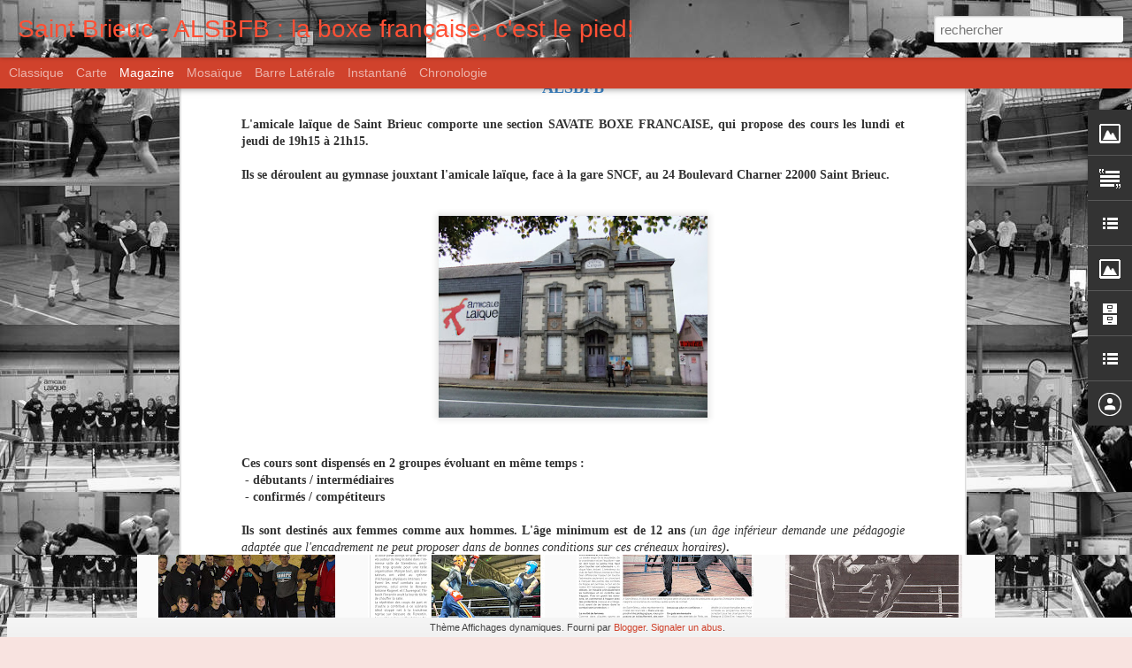

--- FILE ---
content_type: text/html; charset=UTF-8
request_url: http://alsbfb.blogspot.com/2015/05/presentation-de-lal-savate-boxe.html
body_size: 5173
content:
<!DOCTYPE html>
<html class='v2' dir='ltr' lang='fr'>
<head>
<link href='https://www.blogger.com/static/v1/widgets/335934321-css_bundle_v2.css' rel='stylesheet' type='text/css'/>
<meta content='text/html; charset=UTF-8' http-equiv='Content-Type'/>
<meta content='blogger' name='generator'/>
<link href='http://alsbfb.blogspot.com/favicon.ico' rel='icon' type='image/x-icon'/>
<link href='http://alsbfb.blogspot.com/2015/05/presentation-de-lal-savate-boxe.html' rel='canonical'/>
<link rel="alternate" type="application/atom+xml" title="Saint Brieuc - ALSBFB : la boxe française, c&#39;est le pied! - Atom" href="http://alsbfb.blogspot.com/feeds/posts/default" />
<link rel="alternate" type="application/rss+xml" title="Saint Brieuc - ALSBFB : la boxe française, c&#39;est le pied! - RSS" href="http://alsbfb.blogspot.com/feeds/posts/default?alt=rss" />
<link rel="service.post" type="application/atom+xml" title="Saint Brieuc - ALSBFB : la boxe française, c&#39;est le pied! - Atom" href="https://www.blogger.com/feeds/1603626650575707821/posts/default" />

<link rel="alternate" type="application/atom+xml" title="Saint Brieuc - ALSBFB : la boxe française, c&#39;est le pied! - Atom" href="http://alsbfb.blogspot.com/feeds/2669471055244751323/comments/default" />
<!--Can't find substitution for tag [blog.ieCssRetrofitLinks]-->
<link href='https://blogger.googleusercontent.com/img/b/R29vZ2xl/AVvXsEgR6KQv3UeMtg1EqP7gmSaRNgB4OqZ0zZgrUW3KuHv7zAuwi-OHB0UB4SqaP3VfkkoR-WmBzLCblh9P4dMT7iCi1DboPRHhX4pnIGkItQsv_fh2eFRiyQhDhQ9hZ5XynrHVTSr7oAIy8nbn/s320/DSCF8869.jpg' rel='image_src'/>
<meta content='http://alsbfb.blogspot.com/2015/05/presentation-de-lal-savate-boxe.html' property='og:url'/>
<meta content='Présentation de l&#39;AL SAVATE BOXE FRANCAISE BRIOCHINE' property='og:title'/>
<meta content='Club de Savate Boxe Française Saint-Brieuc, sport de combat pieds poings.' property='og:description'/>
<meta content='https://blogger.googleusercontent.com/img/b/R29vZ2xl/AVvXsEgR6KQv3UeMtg1EqP7gmSaRNgB4OqZ0zZgrUW3KuHv7zAuwi-OHB0UB4SqaP3VfkkoR-WmBzLCblh9P4dMT7iCi1DboPRHhX4pnIGkItQsv_fh2eFRiyQhDhQ9hZ5XynrHVTSr7oAIy8nbn/w1200-h630-p-k-no-nu/DSCF8869.jpg' property='og:image'/>
<title>Saint Brieuc - ALSBFB : la boxe française, c'est le pied!: Présentation de l'AL SAVATE BOXE FRANCAISE BRIOCHINE</title>
<meta content='!' name='fragment'/>
<meta content='dynamic' name='blogger-template'/>
<meta content='IE=9,chrome=1' http-equiv='X-UA-Compatible'/>
<meta content='initial-scale=1.0, maximum-scale=1.0, user-scalable=no, width=device-width' name='viewport'/>
<style id='page-skin-1' type='text/css'><!--
/*-----------------------------------------------
Blogger Template Style
Name: Dynamic Views
----------------------------------------------- */
/* Variable definitions
====================
<Variable name="keycolor" description="Main Color" type="color" default="#ffffff"
variants="#2b256f,#00b2b4,#4ba976,#696f00,#b38f00,#f07300,#d0422c,#f37a86,#7b5341"/>
<Group description="Page">
<Variable name="page.text.font" description="Font" type="font"
default="'Helvetica Neue Light', HelveticaNeue-Light, 'Helvetica Neue', Helvetica, Arial, sans-serif"/>
<Variable name="page.text.color" description="Text Color" type="color"
default="#333333" variants="#333333"/>
<Variable name="body.background.color" description="Background Color" type="color"
default="#EEEEEE"
variants="#dfdfea,#d9f4f4,#e4f2eb,#e9ead9,#f4eed9,#fdead9,#f8e3e0,#fdebed,#ebe5e3"/>
</Group>
<Variable name="body.background" description="Body Background" type="background"
color="#EEEEEE" default="$(color) none repeat scroll top left"/>
<Group description="Header">
<Variable name="header.background.color" description="Background Color" type="color"
default="#F3F3F3" variants="#F3F3F3"/>
</Group>
<Group description="Header Bar">
<Variable name="primary.color" description="Background Color" type="color"
default="#333333" variants="#2b256f,#00b2b4,#4ba976,#696f00,#b38f00,#f07300,#d0422c,#f37a86,#7b5341"/>
<Variable name="menu.font" description="Font" type="font"
default="'Helvetica Neue Light', HelveticaNeue-Light, 'Helvetica Neue', Helvetica, Arial, sans-serif"/>
<Variable name="menu.text.color" description="Text Color" type="color"
default="#FFFFFF" variants="#FFFFFF"/>
</Group>
<Group description="Links">
<Variable name="link.font" description="Link Text" type="font"
default="'Helvetica Neue Light', HelveticaNeue-Light, 'Helvetica Neue', Helvetica, Arial, sans-serif"/>
<Variable name="link.color" description="Link Color" type="color"
default="#009EB8"
variants="#2b256f,#00b2b4,#4ba976,#696f00,#b38f00,#f07300,#d0422c,#f37a86,#7b5341"/>
<Variable name="link.hover.color" description="Link Hover Color" type="color"
default="#009EB8"
variants="#2b256f,#00b2b4,#4ba976,#696f00,#b38f00,#f07300,#d0422c,#f37a86,#7b5341"/>
<Variable name="link.visited.color" description="Link Visited Color" type="color"
default="#009EB8"
variants="#2b256f,#00b2b4,#4ba976,#696f00,#b38f00,#f07300,#d0422c,#f37a86,#7b5341"/>
</Group>
<Group description="Blog Title">
<Variable name="blog.title.font" description="Font" type="font"
default="'Helvetica Neue Light', HelveticaNeue-Light, 'Helvetica Neue', Helvetica, Arial, sans-serif"/>
<Variable name="blog.title.color" description="Color" type="color"
default="#555555" variants="#555555"/>
</Group>
<Group description="Blog Description">
<Variable name="blog.description.font" description="Font" type="font"
default="'Helvetica Neue Light', HelveticaNeue-Light, 'Helvetica Neue', Helvetica, Arial, sans-serif"/>
<Variable name="blog.description.color" description="Color" type="color"
default="#555555" variants="#555555"/>
</Group>
<Group description="Post Title">
<Variable name="post.title.font" description="Font" type="font"
default="'Helvetica Neue Light', HelveticaNeue-Light, 'Helvetica Neue', Helvetica, Arial, sans-serif"/>
<Variable name="post.title.color" description="Color" type="color"
default="#333333" variants="#333333"/>
</Group>
<Group description="Date Ribbon">
<Variable name="ribbon.color" description="Color" type="color"
default="#666666" variants="#2b256f,#00b2b4,#4ba976,#696f00,#b38f00,#f07300,#d0422c,#f37a86,#7b5341"/>
<Variable name="ribbon.hover.color" description="Hover Color" type="color"
default="#AD3A2B" variants="#AD3A2B"/>
</Group>
<Variable name="blitzview" description="Initial view type" type="string" default="sidebar"/>
*/
/* BEGIN CUT */
{
"font:Text": "'Helvetica Neue Light', HelveticaNeue-Light, 'Helvetica Neue', Helvetica, Arial, sans-serif",
"color:Text": "#333333",
"image:Background": "#EEEEEE url(http://2.bp.blogspot.com/-LVsgUUILm7Y/VXNk8EhAY6I/AAAAAAAAAYg/K7ES-MxhvNE/s0/blog%2Bcouverture.jpg) repeat scroll top left",
"color:Background": "#f8e3e0",
"color:Header Background": "#666666",
"color:Primary": "#d0422c",
"color:Menu Text": "#ffffff",
"font:Menu": "'Helvetica Neue Light', HelveticaNeue-Light, 'Helvetica Neue', Helvetica, Arial, sans-serif",
"font:Link": "'Helvetica Neue Light', HelveticaNeue-Light, 'Helvetica Neue', Helvetica, Arial, sans-serif",
"color:Link": "#d0422c",
"color:Link Visited": "#d0422c",
"color:Link Hover": "#d0422c",
"font:Blog Title": "normal bold 100% Impact, sans-serif",
"color:Blog Title": "#ff5035",
"font:Blog Description": "'Helvetica Neue Light', HelveticaNeue-Light, 'Helvetica Neue', Helvetica, Arial, sans-serif",
"color:Blog Description": "#555555",
"font:Post Title": "'Helvetica Neue Light', HelveticaNeue-Light, 'Helvetica Neue', Helvetica, Arial, sans-serif",
"color:Post Title": "#333333",
"color:Ribbon": "#d0422c",
"color:Ribbon Hover": "#ad3a2b",
"view": "magazine"
}
/* END CUT */

--></style>
<style id='template-skin-1' type='text/css'><!--
body {
min-width: 960px;
}
.column-center-outer {
margin-top: 46px;
}
.content-outer, .content-fauxcolumn-outer, .region-inner {
min-width: 960px;
max-width: 960px;
_width: 960px;
}
.main-inner .columns {
padding-left: 0;
padding-right: 310px;
}
.main-inner .fauxcolumn-center-outer {
left: 0;
right: 310px;
/* IE6 does not respect left and right together */
_width: expression(this.parentNode.offsetWidth -
parseInt("0") -
parseInt("310px") + 'px');
}
.main-inner .fauxcolumn-left-outer {
width: 0;
}
.main-inner .fauxcolumn-right-outer {
width: 310px;
}
.main-inner .column-left-outer {
width: 0;
right: 100%;
margin-left: -0;
}
.main-inner .column-right-outer {
width: 310px;
margin-right: -310px;
}
#layout {
min-width: 0;
}
#layout .content-outer {
min-width: 0;
width: 800px;
}
#layout .region-inner {
min-width: 0;
width: auto;
}
--></style>
<script src='//www.blogblog.com/dynamicviews/0986fae69b86b3aa/js/common.js' type='text/javascript'></script>
<script src='//www.blogblog.com/dynamicviews/0986fae69b86b3aa/js/languages/lang__fr.js' type='text/javascript'></script>
<script src='//www.blogblog.com/dynamicviews/0986fae69b86b3aa/js/magazine.js' type='text/javascript'></script>
<script src='//www.blogblog.com/dynamicviews/4224c15c4e7c9321/js/comments.js'></script>
<link href='https://www.blogger.com/dyn-css/authorization.css?targetBlogID=1603626650575707821&amp;zx=c8d7b642-3ac4-4dba-b5e4-00c0ed4da551' media='none' onload='if(media!=&#39;all&#39;)media=&#39;all&#39;' rel='stylesheet'/><noscript><link href='https://www.blogger.com/dyn-css/authorization.css?targetBlogID=1603626650575707821&amp;zx=c8d7b642-3ac4-4dba-b5e4-00c0ed4da551' rel='stylesheet'/></noscript>
<meta name='google-adsense-platform-account' content='ca-host-pub-1556223355139109'/>
<meta name='google-adsense-platform-domain' content='blogspot.com'/>

</head>
<body class='variant-magazine'>
<div class='content'>
<div class='content-outer'>
<div class='fauxborder-left content-fauxborder-left'>
<div class='content-inner'>
<div class='main-outer'>
<div class='fauxborder-left main-fauxborder-left'>
<div class='region-inner main-inner'>
<div class='columns fauxcolumns'>
<div class='column-center-outer'>
<div class='column-center-inner'>
<div class='main section' id='main'>
</div>
</div>
</div>
<div class='column-right-outer'>
<div class='column-right-inner'>
<aside>
<div class='sidebar section' id='sidebar-right-1'>
</div>
</aside>
</div>
</div>
<div style='clear: both'></div>
</div>
</div>
</div>
</div>
</div>
</div>
</div>
</div>
<script language='javascript' type='text/javascript'>
        window.onload = function() {
          blogger.ui().configure().view();
        };
      </script>

<script type="text/javascript" src="https://www.blogger.com/static/v1/widgets/3845888474-widgets.js"></script>
<script type='text/javascript'>
window['__wavt'] = 'AOuZoY7iXGZXk7vntJ1YWvNrC-wj0DftBg:1768394442356';_WidgetManager._Init('//www.blogger.com/rearrange?blogID\x3d1603626650575707821','//alsbfb.blogspot.com/2015/05/presentation-de-lal-savate-boxe.html','1603626650575707821');
_WidgetManager._SetDataContext([{'name': 'blog', 'data': {'blogId': '1603626650575707821', 'title': 'Saint Brieuc - ALSBFB : la boxe fran\xe7aise, c\x27est le pied!', 'url': 'http://alsbfb.blogspot.com/2015/05/presentation-de-lal-savate-boxe.html', 'canonicalUrl': 'http://alsbfb.blogspot.com/2015/05/presentation-de-lal-savate-boxe.html', 'homepageUrl': 'http://alsbfb.blogspot.com/', 'searchUrl': 'http://alsbfb.blogspot.com/search', 'canonicalHomepageUrl': 'http://alsbfb.blogspot.com/', 'blogspotFaviconUrl': 'http://alsbfb.blogspot.com/favicon.ico', 'bloggerUrl': 'https://www.blogger.com', 'hasCustomDomain': false, 'httpsEnabled': true, 'enabledCommentProfileImages': true, 'gPlusViewType': 'FILTERED_POSTMOD', 'adultContent': false, 'analyticsAccountNumber': '', 'encoding': 'UTF-8', 'locale': 'fr', 'localeUnderscoreDelimited': 'fr', 'languageDirection': 'ltr', 'isPrivate': false, 'isMobile': false, 'isMobileRequest': false, 'mobileClass': '', 'isPrivateBlog': false, 'isDynamicViewsAvailable': true, 'feedLinks': '\x3clink rel\x3d\x22alternate\x22 type\x3d\x22application/atom+xml\x22 title\x3d\x22Saint Brieuc - ALSBFB : la boxe fran\xe7aise, c\x26#39;est le pied! - Atom\x22 href\x3d\x22http://alsbfb.blogspot.com/feeds/posts/default\x22 /\x3e\n\x3clink rel\x3d\x22alternate\x22 type\x3d\x22application/rss+xml\x22 title\x3d\x22Saint Brieuc - ALSBFB : la boxe fran\xe7aise, c\x26#39;est le pied! - RSS\x22 href\x3d\x22http://alsbfb.blogspot.com/feeds/posts/default?alt\x3drss\x22 /\x3e\n\x3clink rel\x3d\x22service.post\x22 type\x3d\x22application/atom+xml\x22 title\x3d\x22Saint Brieuc - ALSBFB : la boxe fran\xe7aise, c\x26#39;est le pied! - Atom\x22 href\x3d\x22https://www.blogger.com/feeds/1603626650575707821/posts/default\x22 /\x3e\n\n\x3clink rel\x3d\x22alternate\x22 type\x3d\x22application/atom+xml\x22 title\x3d\x22Saint Brieuc - ALSBFB : la boxe fran\xe7aise, c\x26#39;est le pied! - Atom\x22 href\x3d\x22http://alsbfb.blogspot.com/feeds/2669471055244751323/comments/default\x22 /\x3e\n', 'meTag': '', 'adsenseHostId': 'ca-host-pub-1556223355139109', 'adsenseHasAds': false, 'adsenseAutoAds': false, 'boqCommentIframeForm': true, 'loginRedirectParam': '', 'isGoogleEverywhereLinkTooltipEnabled': true, 'view': '', 'dynamicViewsCommentsSrc': '//www.blogblog.com/dynamicviews/4224c15c4e7c9321/js/comments.js', 'dynamicViewsScriptSrc': '//www.blogblog.com/dynamicviews/0986fae69b86b3aa', 'plusOneApiSrc': 'https://apis.google.com/js/platform.js', 'disableGComments': true, 'interstitialAccepted': false, 'sharing': {'platforms': [{'name': 'Obtenir le lien', 'key': 'link', 'shareMessage': 'Obtenir le lien', 'target': ''}, {'name': 'Facebook', 'key': 'facebook', 'shareMessage': 'Partager sur Facebook', 'target': 'facebook'}, {'name': 'BlogThis!', 'key': 'blogThis', 'shareMessage': 'BlogThis!', 'target': 'blog'}, {'name': 'X', 'key': 'twitter', 'shareMessage': 'Partager sur X', 'target': 'twitter'}, {'name': 'Pinterest', 'key': 'pinterest', 'shareMessage': 'Partager sur Pinterest', 'target': 'pinterest'}, {'name': 'E-mail', 'key': 'email', 'shareMessage': 'E-mail', 'target': 'email'}], 'disableGooglePlus': true, 'googlePlusShareButtonWidth': 0, 'googlePlusBootstrap': '\x3cscript type\x3d\x22text/javascript\x22\x3ewindow.___gcfg \x3d {\x27lang\x27: \x27fr\x27};\x3c/script\x3e'}, 'hasCustomJumpLinkMessage': false, 'jumpLinkMessage': 'Lire la suite', 'pageType': 'item', 'postId': '2669471055244751323', 'postImageThumbnailUrl': 'https://blogger.googleusercontent.com/img/b/R29vZ2xl/AVvXsEgR6KQv3UeMtg1EqP7gmSaRNgB4OqZ0zZgrUW3KuHv7zAuwi-OHB0UB4SqaP3VfkkoR-WmBzLCblh9P4dMT7iCi1DboPRHhX4pnIGkItQsv_fh2eFRiyQhDhQ9hZ5XynrHVTSr7oAIy8nbn/s72-c/DSCF8869.jpg', 'postImageUrl': 'https://blogger.googleusercontent.com/img/b/R29vZ2xl/AVvXsEgR6KQv3UeMtg1EqP7gmSaRNgB4OqZ0zZgrUW3KuHv7zAuwi-OHB0UB4SqaP3VfkkoR-WmBzLCblh9P4dMT7iCi1DboPRHhX4pnIGkItQsv_fh2eFRiyQhDhQ9hZ5XynrHVTSr7oAIy8nbn/s320/DSCF8869.jpg', 'pageName': 'Pr\xe9sentation de l\x27AL SAVATE BOXE FRANCAISE BRIOCHINE', 'pageTitle': 'Saint Brieuc - ALSBFB : la boxe fran\xe7aise, c\x27est le pied!: Pr\xe9sentation de l\x27AL SAVATE BOXE FRANCAISE BRIOCHINE', 'metaDescription': ''}}, {'name': 'features', 'data': {}}, {'name': 'messages', 'data': {'edit': 'Modifier', 'linkCopiedToClipboard': 'Lien copi\xe9 dans le presse-papiers\xa0!', 'ok': 'OK', 'postLink': 'Publier le lien'}}, {'name': 'skin', 'data': {'vars': {'link_color': '#d0422c', 'post_title_color': '#333333', 'blog_description_font': '\x27Helvetica Neue Light\x27, HelveticaNeue-Light, \x27Helvetica Neue\x27, Helvetica, Arial, sans-serif', 'body_background_color': '#f8e3e0', 'ribbon_color': '#d0422c', 'body_background': '#EEEEEE url(http://2.bp.blogspot.com/-LVsgUUILm7Y/VXNk8EhAY6I/AAAAAAAAAYg/K7ES-MxhvNE/s0/blog%2Bcouverture.jpg) repeat scroll top left', 'blitzview': 'magazine', 'link_visited_color': '#d0422c', 'link_hover_color': '#d0422c', 'header_background_color': '#666666', 'keycolor': '#d0422c', 'page_text_font': '\x27Helvetica Neue Light\x27, HelveticaNeue-Light, \x27Helvetica Neue\x27, Helvetica, Arial, sans-serif', 'blog_title_color': '#ff5035', 'ribbon_hover_color': '#ad3a2b', 'blog_title_font': 'normal bold 100% Impact, sans-serif', 'link_font': '\x27Helvetica Neue Light\x27, HelveticaNeue-Light, \x27Helvetica Neue\x27, Helvetica, Arial, sans-serif', 'menu_font': '\x27Helvetica Neue Light\x27, HelveticaNeue-Light, \x27Helvetica Neue\x27, Helvetica, Arial, sans-serif', 'primary_color': '#d0422c', 'page_text_color': '#333333', 'post_title_font': '\x27Helvetica Neue Light\x27, HelveticaNeue-Light, \x27Helvetica Neue\x27, Helvetica, Arial, sans-serif', 'blog_description_color': '#555555', 'menu_text_color': '#ffffff'}, 'override': '', 'url': 'blitz.css'}}, {'name': 'template', 'data': {'name': 'Dynamic Views', 'localizedName': 'Affichages dynamiques', 'isResponsive': false, 'isAlternateRendering': false, 'isCustom': false, 'variant': 'magazine', 'variantId': 'magazine'}}, {'name': 'view', 'data': {'classic': {'name': 'classic', 'url': '?view\x3dclassic'}, 'flipcard': {'name': 'flipcard', 'url': '?view\x3dflipcard'}, 'magazine': {'name': 'magazine', 'url': '?view\x3dmagazine'}, 'mosaic': {'name': 'mosaic', 'url': '?view\x3dmosaic'}, 'sidebar': {'name': 'sidebar', 'url': '?view\x3dsidebar'}, 'snapshot': {'name': 'snapshot', 'url': '?view\x3dsnapshot'}, 'timeslide': {'name': 'timeslide', 'url': '?view\x3dtimeslide'}, 'isMobile': false, 'title': 'Pr\xe9sentation de l\x27AL SAVATE BOXE FRANCAISE BRIOCHINE', 'description': 'Club de Savate Boxe Fran\xe7aise Saint-Brieuc, sport de combat pieds poings.', 'featuredImage': 'https://blogger.googleusercontent.com/img/b/R29vZ2xl/AVvXsEgR6KQv3UeMtg1EqP7gmSaRNgB4OqZ0zZgrUW3KuHv7zAuwi-OHB0UB4SqaP3VfkkoR-WmBzLCblh9P4dMT7iCi1DboPRHhX4pnIGkItQsv_fh2eFRiyQhDhQ9hZ5XynrHVTSr7oAIy8nbn/s320/DSCF8869.jpg', 'url': 'http://alsbfb.blogspot.com/2015/05/presentation-de-lal-savate-boxe.html', 'type': 'item', 'isSingleItem': true, 'isMultipleItems': false, 'isError': false, 'isPage': false, 'isPost': true, 'isHomepage': false, 'isArchive': false, 'isLabelSearch': false, 'postId': 2669471055244751323}}]);
_WidgetManager._RegisterWidget('_HeaderView', new _WidgetInfo('Header1', 'main', document.getElementById('Header1'), {}, 'displayModeFull'));
_WidgetManager._RegisterWidget('_BlogView', new _WidgetInfo('Blog1', 'main', document.getElementById('Blog1'), {'cmtInteractionsEnabled': false, 'lightboxEnabled': true, 'lightboxModuleUrl': 'https://www.blogger.com/static/v1/jsbin/211582760-lbx__fr.js', 'lightboxCssUrl': 'https://www.blogger.com/static/v1/v-css/828616780-lightbox_bundle.css'}, 'displayModeFull'));
_WidgetManager._RegisterWidget('_ImageView', new _WidgetInfo('Image1', 'sidebar-right-1', document.getElementById('Image1'), {'resize': false}, 'displayModeFull'));
_WidgetManager._RegisterWidget('_HTMLView', new _WidgetInfo('HTML3', 'sidebar-right-1', document.getElementById('HTML3'), {}, 'displayModeFull'));
_WidgetManager._RegisterWidget('_HTMLView', new _WidgetInfo('HTML2', 'sidebar-right-1', document.getElementById('HTML2'), {}, 'displayModeFull'));
_WidgetManager._RegisterWidget('_TextView', new _WidgetInfo('Text1', 'sidebar-right-1', document.getElementById('Text1'), {}, 'displayModeFull'));
_WidgetManager._RegisterWidget('_HTMLView', new _WidgetInfo('HTML1', 'sidebar-right-1', document.getElementById('HTML1'), {}, 'displayModeFull'));
_WidgetManager._RegisterWidget('_LinkListView', new _WidgetInfo('LinkList1', 'sidebar-right-1', document.getElementById('LinkList1'), {}, 'displayModeFull'));
_WidgetManager._RegisterWidget('_BlogSearchView', new _WidgetInfo('BlogSearch1', 'sidebar-right-1', document.getElementById('BlogSearch1'), {}, 'displayModeFull'));
_WidgetManager._RegisterWidget('_ImageView', new _WidgetInfo('Image2', 'sidebar-right-1', document.getElementById('Image2'), {'resize': false}, 'displayModeFull'));
_WidgetManager._RegisterWidget('_ContactFormView', new _WidgetInfo('ContactForm1', 'sidebar-right-1', document.getElementById('ContactForm1'), {'contactFormMessageSendingMsg': 'Envoi en cours...', 'contactFormMessageSentMsg': 'Votre message a \xe9t\xe9 envoy\xe9.', 'contactFormMessageNotSentMsg': 'Impossible d\x27envoyer le message. Veuillez r\xe9essayer ult\xe9rieurement.', 'contactFormInvalidEmailMsg': 'Veuillez indiquer une adresse e-mail valide.', 'contactFormEmptyMessageMsg': 'Le champ de message doit \xeatre renseign\xe9.', 'title': 'Pour nous contacter, c\x27est ici :', 'blogId': '1603626650575707821', 'contactFormNameMsg': 'Nom', 'contactFormEmailMsg': 'E-mail', 'contactFormMessageMsg': 'Message', 'contactFormSendMsg': 'Envoyer', 'contactFormToken': 'AOuZoY50fAmV9amkj16zULBBzg_5u_XpnA:1768394442356', 'submitUrl': 'https://www.blogger.com/contact-form.do'}, 'displayModeFull'));
_WidgetManager._RegisterWidget('_FollowersView', new _WidgetInfo('Followers1', 'sidebar-right-1', document.getElementById('Followers1'), {}, 'displayModeFull'));
_WidgetManager._RegisterWidget('_NavbarView', new _WidgetInfo('Navbar1', 'sidebar-right-1', document.getElementById('Navbar1'), {}, 'displayModeFull'));
_WidgetManager._RegisterWidget('_BlogArchiveView', new _WidgetInfo('BlogArchive1', 'sidebar-right-1', document.getElementById('BlogArchive1'), {'languageDirection': 'ltr', 'loadingMessage': 'Chargement\x26hellip;'}, 'displayModeFull'));
_WidgetManager._RegisterWidget('_LinkListView', new _WidgetInfo('LinkList2', 'sidebar-right-1', document.getElementById('LinkList2'), {}, 'displayModeFull'));
_WidgetManager._RegisterWidget('_ProfileView', new _WidgetInfo('Profile1', 'sidebar-right-1', document.getElementById('Profile1'), {}, 'displayModeFull'));
_WidgetManager._RegisterWidget('_AttributionView', new _WidgetInfo('Attribution1', 'sidebar-right-1', document.getElementById('Attribution1'), {}, 'displayModeFull'));
</script>
</body>
</html>

--- FILE ---
content_type: text/javascript; charset=UTF-8
request_url: http://alsbfb.blogspot.com/?v=0&action=initial&widgetId=Text1&responseType=js&xssi_token=AOuZoY7iXGZXk7vntJ1YWvNrC-wj0DftBg%3A1768394442356
body_size: 796
content:
try {
_WidgetManager._HandleControllerResult('Text1', 'initial',{'content': '\x3cdiv style\x3d\x22text-align: justify;\x22\x3e\x3cspan style\x3d\x22color:#ff6600;\x22\x3e\x3cb\x3eC\x3cspan style\x3d\x22Times New Roman\x26quot;,serif;font-family:Georgia,\x26quot;;\x22 \x3eours les lundi et jeudi de 19h15 \xe0 21h15 \x3c/span\x3e\x3c/b\x3e\x3cb\x3e\x3cspan style\x3d\x22Times New Roman\x26quot;,serif;font-family:Georgia,\x26quot;;\x22 \x3eau gymnase de l\x27amicale la\xefque, face \xe0 la gare SNCF, 24 Boulevard Charner 22000 Saint Brieuc \x3c/span\x3e\x3c/b\x3e\x3cspan style\x3d\x22Times New Roman\x26quot;,serif;font-family:Georgia,\x26quot;;\x22 \x3e(porte d\x27entr\xe9e sous le logo de l\x27amicale)\x3c/span\x3e\x3cb\x3e\x3cspan style\x3d\x22Times New Roman\x26quot;,serif;font-family:Georgia,\x26quot;;\x22 \x3e.\x3c/span\x3e\x3c/b\x3e\x3c/span\x3e \x3c/div\x3e\x3cdiv style\x3d\x22text-align: justify;\x22\x3e\x3cspan style\x3d\x22color:#ff6600;\x22\x3e\x3cbr/\x3e\x3c/span\x3e\x3c/div\x3e\x3cspan style\x3d\x22color:#ff6600;\x22\x3e \x3c/span\x3e\x3cdiv style\x3d\x22text-align: justify;\x22\x3e \x3cspan style\x3d\x22color:#ff6600;\x22\x3e\x3cb\x3e\x3cspan style\x3d\x22Times New Roman\x26quot;,serif;font-family:Georgia,\x26quot;;\x22 \x3e2 groupes :\x3c/span\x3e\x3c/b\x3e\x3c/span\x3e\x3c/div\x3e\x3cspan style\x3d\x22color:#ff6600;\x22\x3e \x3c/span\x3e\x3cdiv style\x3d\x22text-align: justify;\x22\x3e \x3cspan style\x3d\x22color:#ff6600;\x22\x3e\x3cb\x3e\x3cspan style\x3d\x22Times New Roman\x26quot;,serif;font-family:Georgia,\x26quot;;\x22 \x3e - d\xe9butants / interm\xe9diaires\x3c/span\x3e\x3c/b\x3e\x3c/span\x3e\x3c/div\x3e\x3cspan style\x3d\x22color:#ff6600;\x22\x3e \x3c/span\x3e\x3cdiv style\x3d\x22text-align: justify;\x22\x3e \x3cspan style\x3d\x22color:#ff6600;\x22\x3e\x3cb\x3e\x3cspan style\x3d\x22Times New Roman\x26quot;,serif;font-family:Georgia,\x26quot;;\x22 \x3e - confirm\xe9s / comp\xe9titeurs\x3c/span\x3e\x3c/b\x3e\x3c/span\x3e\x3c/div\x3e\x3cspan style\x3d\x22color:#ff6600;\x22\x3e \x3c/span\x3e\x3cdiv style\x3d\x22text-align: justify;\x22\x3e\x3cspan style\x3d\x22color:#ff6600;\x22\x3e\x3cbr/\x3e\x3c/span\x3e\x3c/div\x3e\x3cspan style\x3d\x22color:#ff6600;\x22\x3e \x3c/span\x3e\x3cdiv style\x3d\x22text-align: justify;\x22\x3e \x3cspan style\x3d\x22color:#ff6600;\x22\x3e\x3cb\x3e\x3cspan style\x3d\x22Times New Roman\x26quot;,serif;font-family:Georgia,\x26quot;;\x22 \x3eFemmes et hommes. Age mini : 12\x3c/span\x3e\x3c/b\x3e\x3cb\x3e\x3cspan style\x3d\x22Times New Roman\x26quot;,serif;font-family:Georgia,\x26quot;;\x22 \x3e ans.\x3c/span\x3e\x3c/b\x3e\x3c/span\x3e\x3c/div\x3e\x3cdiv style\x3d\x22text-align: justify;\x22\x3e\x3cspan style\x3d\x22color:#ff6600;\x22\x3e\x3cbr/\x3e\x3cspan style\x3d\x22Times New Roman\x26quot;,serif;font-family:Georgia,\x26quot;;\x22 \x3e\x3cb\x3eTenue de sport\x3c/b\x3e (pantalon souple et \xe9lastique, t-shirt, et baskets \xe0 semelles lisses) ou \x3cb\x3etenue de boxe fran\xe7aise\x3c/b\x3e + \x3cb\x3eprotections \x3c/b\x3e(voir sur place)\x3cb\x3e. \x3c/b\x3e\x3cb\x3eGants\x3c/b\x3e pr\xeat\xe9s si besoin.\x3cbr/\x3e\x3c/span\x3e\x3c/span\x3e\x3c/div\x3e\x3cspan style\x3d\x22color:#ff6600;\x22\x3e\x3cbr/\x3e\x3cb\x3e\x3cspan style\x3d\x22Times New Roman\x26quot;,serif;font-family:Georgia,\x26quot;;\x22 \x3eNous joindre : \x3c/span\x3e\x3c/b\x3e\x3cspan style\x3d\x22Times New Roman\x26quot;,serif;font-family:Georgia,\x26quot;;\x22 \x3eamicale la\xefque\x3c/span\x3e\x3cb\x3e\x3cspan style\x3d\x22Times New Roman\x26quot;,serif;font-family:Georgia,\x26quot;;\x22 \x3e\x3cb\x3e 02.96.94.31.81\x3c/b\x3e\x3c/span\x3e\x3c/b\x3e ou \x3cb\x3e\x3cspan style\x3d\x22Times New Roman\x26quot;,serif;font-family:Georgia,\x26quot;;\x22 \x3e\x3cb\x3e\x3ca href\x3d\x22mailto:alsbfb@gmail.com\x22\x3ealsbfb@gmail.com\x3c/a\x3e\x3c/b\x3e\x3c/span\x3e\x3c/b\x3e\x3c/span\x3e', 'title': ''});
} catch (e) {
  if (typeof log != 'undefined') {
    log('HandleControllerResult failed: ' + e);
  }
}


--- FILE ---
content_type: text/javascript; charset=UTF-8
request_url: http://alsbfb.blogspot.com/?v=0&action=initial&widgetId=Profile1&responseType=js&xssi_token=AOuZoY7iXGZXk7vntJ1YWvNrC-wj0DftBg%3A1768394442356
body_size: 354
content:
try {
_WidgetManager._HandleControllerResult('Profile1', 'initial',{'title': 'Contributeurs', 'team': true, 'authors': [{'userUrl': 'https://www.blogger.com/profile/05708299591528193665', 'display-name': 'ALSBFB', 'profileLogo': '//www.blogger.com/img/logo-16.png'}, {'userUrl': 'https://www.blogger.com/profile/10302008612399038255', 'display-name': 'Breizhcats', 'profileLogo': '//www.blogger.com/img/logo-16.png'}], 'viewProfileMsg': 'Afficher mon profil complet', 'isDisplayable': true});
} catch (e) {
  if (typeof log != 'undefined') {
    log('HandleControllerResult failed: ' + e);
  }
}


--- FILE ---
content_type: text/javascript; charset=UTF-8
request_url: http://alsbfb.blogspot.com/?v=0&action=initial&widgetId=Profile1&responseType=js&xssi_token=AOuZoY7iXGZXk7vntJ1YWvNrC-wj0DftBg%3A1768394442356
body_size: 354
content:
try {
_WidgetManager._HandleControllerResult('Profile1', 'initial',{'title': 'Contributeurs', 'team': true, 'authors': [{'userUrl': 'https://www.blogger.com/profile/05708299591528193665', 'display-name': 'ALSBFB', 'profileLogo': '//www.blogger.com/img/logo-16.png'}, {'userUrl': 'https://www.blogger.com/profile/10302008612399038255', 'display-name': 'Breizhcats', 'profileLogo': '//www.blogger.com/img/logo-16.png'}], 'viewProfileMsg': 'Afficher mon profil complet', 'isDisplayable': true});
} catch (e) {
  if (typeof log != 'undefined') {
    log('HandleControllerResult failed: ' + e);
  }
}


--- FILE ---
content_type: text/javascript; charset=UTF-8
request_url: http://alsbfb.blogspot.com/?v=0&action=initial&widgetId=BlogArchive1&responseType=js&xssi_token=AOuZoY7iXGZXk7vntJ1YWvNrC-wj0DftBg%3A1768394442356
body_size: 755
content:
try {
_WidgetManager._HandleControllerResult('BlogArchive1', 'initial',{'url': 'http://alsbfb.blogspot.com/search?updated-min\x3d1970-01-01T01:00:00%2B01:00\x26updated-max\x3d292278994-08-17T07:12:55Z\x26max-results\x3d39', 'name': 'All Posts', 'expclass': 'expanded', 'toggleId': 'ALL-0', 'post-count': 39, 'data': [{'url': 'http://alsbfb.blogspot.com/2015/', 'name': '2015', 'expclass': 'expanded', 'toggleId': 'YEARLY-1420066800000', 'post-count': 28, 'data': [{'url': 'http://alsbfb.blogspot.com/2015/12/', 'name': 'd\xe9cembre', 'expclass': 'expanded', 'toggleId': 'MONTHLY-1448924400000', 'post-count': 2, 'posts': [{'title': 'Du GAT1 dans le Club!!!', 'url': 'http://alsbfb.blogspot.com/2015/12/du-gat1-dans-le-club.html'}, {'title': 'Le club investit dans la formation de nos futurs e...', 'url': 'http://alsbfb.blogspot.com/2015/12/le-club-investit-dans-la-formation-de.html'}]}, {'url': 'http://alsbfb.blogspot.com/2015/11/', 'name': 'novembre', 'expclass': 'collapsed', 'toggleId': 'MONTHLY-1446332400000', 'post-count': 5}, {'url': 'http://alsbfb.blogspot.com/2015/10/', 'name': 'octobre', 'expclass': 'collapsed', 'toggleId': 'MONTHLY-1443650400000', 'post-count': 6}, {'url': 'http://alsbfb.blogspot.com/2015/09/', 'name': 'septembre', 'expclass': 'collapsed', 'toggleId': 'MONTHLY-1441058400000', 'post-count': 4}, {'url': 'http://alsbfb.blogspot.com/2015/08/', 'name': 'ao\xfbt', 'expclass': 'collapsed', 'toggleId': 'MONTHLY-1438380000000', 'post-count': 1}, {'url': 'http://alsbfb.blogspot.com/2015/06/', 'name': 'juin', 'expclass': 'collapsed', 'toggleId': 'MONTHLY-1433109600000', 'post-count': 3}, {'url': 'http://alsbfb.blogspot.com/2015/05/', 'name': 'mai', 'expclass': 'collapsed', 'toggleId': 'MONTHLY-1430431200000', 'post-count': 7}]}, {'url': 'http://alsbfb.blogspot.com/2014/', 'name': '2014', 'expclass': 'collapsed', 'toggleId': 'YEARLY-1388530800000', 'post-count': 5, 'data': [{'url': 'http://alsbfb.blogspot.com/2014/02/', 'name': 'f\xe9vrier', 'expclass': 'collapsed', 'toggleId': 'MONTHLY-1391209200000', 'post-count': 2}, {'url': 'http://alsbfb.blogspot.com/2014/01/', 'name': 'janvier', 'expclass': 'collapsed', 'toggleId': 'MONTHLY-1388530800000', 'post-count': 3}]}, {'url': 'http://alsbfb.blogspot.com/2013/', 'name': '2013', 'expclass': 'collapsed', 'toggleId': 'YEARLY-1356994800000', 'post-count': 6, 'data': [{'url': 'http://alsbfb.blogspot.com/2013/10/', 'name': 'octobre', 'expclass': 'collapsed', 'toggleId': 'MONTHLY-1380578400000', 'post-count': 1}, {'url': 'http://alsbfb.blogspot.com/2013/09/', 'name': 'septembre', 'expclass': 'collapsed', 'toggleId': 'MONTHLY-1377986400000', 'post-count': 5}]}], 'toggleopen': 'MONTHLY-1448924400000', 'style': 'HIERARCHY', 'title': 'Archives du blog'});
} catch (e) {
  if (typeof log != 'undefined') {
    log('HandleControllerResult failed: ' + e);
  }
}


--- FILE ---
content_type: text/javascript; charset=UTF-8
request_url: http://alsbfb.blogspot.com/?v=0&action=initial&widgetId=LinkList2&responseType=js&xssi_token=AOuZoY7iXGZXk7vntJ1YWvNrC-wj0DftBg%3A1768394442356
body_size: 552
content:
try {
_WidgetManager._HandleControllerResult('LinkList2', 'initial',{'title': 'De la pub pour les copains :', 'sorting': 'none', 'shownum': -1, 'links': [{'name': 'Gabriel Irvoas (Quintin) facebook', 'target': 'https://www.facebook.com/gabriel.irvoas?fref\x3dts'}, {'name': 'Ruffian facebook', 'target': 'https://www.facebook.com/ruffiansavateclub?fref\x3dts'}, {'name': 'Douarnenez site', 'target': 'http://www.douarnenez-boxe.com/pages/accueil.html'}, {'name': 'CD Savate Morbihan site', 'target': 'http://club.quomodo.com/comite-departemental-56-savate-bf/les_news_.html'}, {'name': 'CD Savate Morbihan facebook', 'target': 'https://www.facebook.com/comitedptsavate.morbihan'}, {'name': 'Ploeren site', 'target': 'http://club.quomodo.com/association_impact_ploeren/accueil/cours_de_savate_boxe_francaise_-_savate_baton_defense_-_savate_forme_-_grappling_-_jiu_jitsu_bresilien_.html'}, {'name': 'Ploeren facebook', 'target': 'https://www.facebook.com/pages/ASSOCIATION-IMPACT-PLOEREN/248323515194679?fref\x3dts'}]});
} catch (e) {
  if (typeof log != 'undefined') {
    log('HandleControllerResult failed: ' + e);
  }
}


--- FILE ---
content_type: text/javascript; charset=UTF-8
request_url: http://alsbfb.blogspot.com/?v=0&action=initial&widgetId=LinkList2&responseType=js&xssi_token=AOuZoY7iXGZXk7vntJ1YWvNrC-wj0DftBg%3A1768394442356
body_size: 552
content:
try {
_WidgetManager._HandleControllerResult('LinkList2', 'initial',{'title': 'De la pub pour les copains :', 'sorting': 'none', 'shownum': -1, 'links': [{'name': 'Gabriel Irvoas (Quintin) facebook', 'target': 'https://www.facebook.com/gabriel.irvoas?fref\x3dts'}, {'name': 'Ruffian facebook', 'target': 'https://www.facebook.com/ruffiansavateclub?fref\x3dts'}, {'name': 'Douarnenez site', 'target': 'http://www.douarnenez-boxe.com/pages/accueil.html'}, {'name': 'CD Savate Morbihan site', 'target': 'http://club.quomodo.com/comite-departemental-56-savate-bf/les_news_.html'}, {'name': 'CD Savate Morbihan facebook', 'target': 'https://www.facebook.com/comitedptsavate.morbihan'}, {'name': 'Ploeren site', 'target': 'http://club.quomodo.com/association_impact_ploeren/accueil/cours_de_savate_boxe_francaise_-_savate_baton_defense_-_savate_forme_-_grappling_-_jiu_jitsu_bresilien_.html'}, {'name': 'Ploeren facebook', 'target': 'https://www.facebook.com/pages/ASSOCIATION-IMPACT-PLOEREN/248323515194679?fref\x3dts'}]});
} catch (e) {
  if (typeof log != 'undefined') {
    log('HandleControllerResult failed: ' + e);
  }
}


--- FILE ---
content_type: text/javascript; charset=UTF-8
request_url: http://alsbfb.blogspot.com/?v=0&action=initial&widgetId=LinkList1&responseType=js&xssi_token=AOuZoY7iXGZXk7vntJ1YWvNrC-wj0DftBg%3A1768394442356
body_size: 483
content:
try {
_WidgetManager._HandleControllerResult('LinkList1', 'initial',{'title': 'Liens utiles', 'sorting': 'none', 'shownum': -1, 'links': [{'name': 'Page Facebook', 'target': 'http://www.facebook.com/pages/Alsbfb-Amicale-La%C3%AFque-Savate-Boxe-Fran%C3%A7aise/349804725140105'}, {'name': 'Amicale la\xefque de Saint Brieuc', 'target': 'http://www.amicale-laique-sb.fr/'}, {'name': 'Comit\xe9 d\xe9partementale des C\xf4tes d\x27Armor de SBF \x26 DA', 'target': 'http://club.quomodo.com/c022/accueil/bienvenue_en_cotes_d_armor'}, {'name': 'Ligue de Bretagne de SBF \x26 DA', 'target': 'http://www.savatebretagne.com/'}, {'name': 'F\xe9d\xe9ration fran\xe7aise de SBF \x26 DA', 'target': 'http://www.ffsavate.com/accueil.html'}]});
} catch (e) {
  if (typeof log != 'undefined') {
    log('HandleControllerResult failed: ' + e);
  }
}


--- FILE ---
content_type: text/javascript; charset=UTF-8
request_url: http://alsbfb.blogspot.com/?v=0&action=initial&widgetId=LinkList1&responseType=js&xssi_token=AOuZoY7iXGZXk7vntJ1YWvNrC-wj0DftBg%3A1768394442356
body_size: 483
content:
try {
_WidgetManager._HandleControllerResult('LinkList1', 'initial',{'title': 'Liens utiles', 'sorting': 'none', 'shownum': -1, 'links': [{'name': 'Page Facebook', 'target': 'http://www.facebook.com/pages/Alsbfb-Amicale-La%C3%AFque-Savate-Boxe-Fran%C3%A7aise/349804725140105'}, {'name': 'Amicale la\xefque de Saint Brieuc', 'target': 'http://www.amicale-laique-sb.fr/'}, {'name': 'Comit\xe9 d\xe9partementale des C\xf4tes d\x27Armor de SBF \x26 DA', 'target': 'http://club.quomodo.com/c022/accueil/bienvenue_en_cotes_d_armor'}, {'name': 'Ligue de Bretagne de SBF \x26 DA', 'target': 'http://www.savatebretagne.com/'}, {'name': 'F\xe9d\xe9ration fran\xe7aise de SBF \x26 DA', 'target': 'http://www.ffsavate.com/accueil.html'}]});
} catch (e) {
  if (typeof log != 'undefined') {
    log('HandleControllerResult failed: ' + e);
  }
}


--- FILE ---
content_type: text/javascript; charset=UTF-8
request_url: http://alsbfb.blogspot.com/?v=0&action=initial&widgetId=Image1&responseType=js&xssi_token=AOuZoY7iXGZXk7vntJ1YWvNrC-wj0DftBg%3A1768394442356
body_size: 426
content:
try {
_WidgetManager._HandleControllerResult('Image1', 'initial',{'title': '', 'width': 190, 'height': 183, 'sourceUrl': 'https://blogger.googleusercontent.com/img/b/R29vZ2xl/AVvXsEgQ0hUu2SG04JfAC01_rSL_XlalWxEg49WvVdx9aD3cKJzV0PvNdKGl7XOmzbHg4XNMqLKF9wv1YSuqmf8xY7_rlgc5nAJywyyfEm9C-NWxSbNhXemw6IGypcFZhidHXs7EfPjVdL2-cw4Q/s300/D%25C3%25A9tourage+6.bmp', 'caption': '', 'link': '', 'shrinkToFit': false, 'sectionWidth': 300});
} catch (e) {
  if (typeof log != 'undefined') {
    log('HandleControllerResult failed: ' + e);
  }
}


--- FILE ---
content_type: text/javascript; charset=UTF-8
request_url: http://alsbfb.blogspot.com/?v=0&action=initial&widgetId=BlogArchive1&responseType=js&xssi_token=AOuZoY7iXGZXk7vntJ1YWvNrC-wj0DftBg%3A1768394442356
body_size: 755
content:
try {
_WidgetManager._HandleControllerResult('BlogArchive1', 'initial',{'url': 'http://alsbfb.blogspot.com/search?updated-min\x3d1970-01-01T01:00:00%2B01:00\x26updated-max\x3d292278994-08-17T07:12:55Z\x26max-results\x3d39', 'name': 'All Posts', 'expclass': 'expanded', 'toggleId': 'ALL-0', 'post-count': 39, 'data': [{'url': 'http://alsbfb.blogspot.com/2015/', 'name': '2015', 'expclass': 'expanded', 'toggleId': 'YEARLY-1420066800000', 'post-count': 28, 'data': [{'url': 'http://alsbfb.blogspot.com/2015/12/', 'name': 'd\xe9cembre', 'expclass': 'expanded', 'toggleId': 'MONTHLY-1448924400000', 'post-count': 2, 'posts': [{'title': 'Du GAT1 dans le Club!!!', 'url': 'http://alsbfb.blogspot.com/2015/12/du-gat1-dans-le-club.html'}, {'title': 'Le club investit dans la formation de nos futurs e...', 'url': 'http://alsbfb.blogspot.com/2015/12/le-club-investit-dans-la-formation-de.html'}]}, {'url': 'http://alsbfb.blogspot.com/2015/11/', 'name': 'novembre', 'expclass': 'collapsed', 'toggleId': 'MONTHLY-1446332400000', 'post-count': 5}, {'url': 'http://alsbfb.blogspot.com/2015/10/', 'name': 'octobre', 'expclass': 'collapsed', 'toggleId': 'MONTHLY-1443650400000', 'post-count': 6}, {'url': 'http://alsbfb.blogspot.com/2015/09/', 'name': 'septembre', 'expclass': 'collapsed', 'toggleId': 'MONTHLY-1441058400000', 'post-count': 4}, {'url': 'http://alsbfb.blogspot.com/2015/08/', 'name': 'ao\xfbt', 'expclass': 'collapsed', 'toggleId': 'MONTHLY-1438380000000', 'post-count': 1}, {'url': 'http://alsbfb.blogspot.com/2015/06/', 'name': 'juin', 'expclass': 'collapsed', 'toggleId': 'MONTHLY-1433109600000', 'post-count': 3}, {'url': 'http://alsbfb.blogspot.com/2015/05/', 'name': 'mai', 'expclass': 'collapsed', 'toggleId': 'MONTHLY-1430431200000', 'post-count': 7}]}, {'url': 'http://alsbfb.blogspot.com/2014/', 'name': '2014', 'expclass': 'collapsed', 'toggleId': 'YEARLY-1388530800000', 'post-count': 5, 'data': [{'url': 'http://alsbfb.blogspot.com/2014/02/', 'name': 'f\xe9vrier', 'expclass': 'collapsed', 'toggleId': 'MONTHLY-1391209200000', 'post-count': 2}, {'url': 'http://alsbfb.blogspot.com/2014/01/', 'name': 'janvier', 'expclass': 'collapsed', 'toggleId': 'MONTHLY-1388530800000', 'post-count': 3}]}, {'url': 'http://alsbfb.blogspot.com/2013/', 'name': '2013', 'expclass': 'collapsed', 'toggleId': 'YEARLY-1356994800000', 'post-count': 6, 'data': [{'url': 'http://alsbfb.blogspot.com/2013/10/', 'name': 'octobre', 'expclass': 'collapsed', 'toggleId': 'MONTHLY-1380578400000', 'post-count': 1}, {'url': 'http://alsbfb.blogspot.com/2013/09/', 'name': 'septembre', 'expclass': 'collapsed', 'toggleId': 'MONTHLY-1377986400000', 'post-count': 5}]}], 'toggleopen': 'MONTHLY-1448924400000', 'style': 'HIERARCHY', 'title': 'Archives du blog'});
} catch (e) {
  if (typeof log != 'undefined') {
    log('HandleControllerResult failed: ' + e);
  }
}


--- FILE ---
content_type: text/javascript; charset=UTF-8
request_url: http://alsbfb.blogspot.com/?v=0&action=initial&widgetId=Image1&responseType=js&xssi_token=AOuZoY7iXGZXk7vntJ1YWvNrC-wj0DftBg%3A1768394442356
body_size: 426
content:
try {
_WidgetManager._HandleControllerResult('Image1', 'initial',{'title': '', 'width': 190, 'height': 183, 'sourceUrl': 'https://blogger.googleusercontent.com/img/b/R29vZ2xl/AVvXsEgQ0hUu2SG04JfAC01_rSL_XlalWxEg49WvVdx9aD3cKJzV0PvNdKGl7XOmzbHg4XNMqLKF9wv1YSuqmf8xY7_rlgc5nAJywyyfEm9C-NWxSbNhXemw6IGypcFZhidHXs7EfPjVdL2-cw4Q/s300/D%25C3%25A9tourage+6.bmp', 'caption': '', 'link': '', 'shrinkToFit': false, 'sectionWidth': 300});
} catch (e) {
  if (typeof log != 'undefined') {
    log('HandleControllerResult failed: ' + e);
  }
}


--- FILE ---
content_type: text/javascript; charset=UTF-8
request_url: http://alsbfb.blogspot.com/?v=0&action=initial&widgetId=Image2&responseType=js&xssi_token=AOuZoY7iXGZXk7vntJ1YWvNrC-wj0DftBg%3A1768394442356
body_size: 446
content:
try {
_WidgetManager._HandleControllerResult('Image2', 'initial',{'title': 'Lien vers page facebook :', 'width': 185, 'height': 185, 'sourceUrl': 'https://blogger.googleusercontent.com/img/b/R29vZ2xl/AVvXsEjqkh4irDXlfSkEgcKEwEqPZ6In3zw0TZYIIj3yyUYFQFc_gQL0_AFroAlyoNuyGFZ365KhRukXdipMOf0gp-5UkNs8pPCArpJf3TXQk_e-aAV59xfeXXTNMmpXYneEvnEVEIG3CPSrlrNq/s185/unitag_qrcode_1379337141217+facebook.png', 'caption': '', 'link': '', 'shrinkToFit': false, 'sectionWidth': 185});
} catch (e) {
  if (typeof log != 'undefined') {
    log('HandleControllerResult failed: ' + e);
  }
}


--- FILE ---
content_type: text/javascript; charset=UTF-8
request_url: http://alsbfb.blogspot.com/?v=0&action=initial&widgetId=Image2&responseType=js&xssi_token=AOuZoY7iXGZXk7vntJ1YWvNrC-wj0DftBg%3A1768394442356
body_size: 446
content:
try {
_WidgetManager._HandleControllerResult('Image2', 'initial',{'title': 'Lien vers page facebook :', 'width': 185, 'height': 185, 'sourceUrl': 'https://blogger.googleusercontent.com/img/b/R29vZ2xl/AVvXsEjqkh4irDXlfSkEgcKEwEqPZ6In3zw0TZYIIj3yyUYFQFc_gQL0_AFroAlyoNuyGFZ365KhRukXdipMOf0gp-5UkNs8pPCArpJf3TXQk_e-aAV59xfeXXTNMmpXYneEvnEVEIG3CPSrlrNq/s185/unitag_qrcode_1379337141217+facebook.png', 'caption': '', 'link': '', 'shrinkToFit': false, 'sectionWidth': 185});
} catch (e) {
  if (typeof log != 'undefined') {
    log('HandleControllerResult failed: ' + e);
  }
}


--- FILE ---
content_type: text/javascript; charset=UTF-8
request_url: http://alsbfb.blogspot.com/?v=0&action=initial&widgetId=Text1&responseType=js&xssi_token=AOuZoY7iXGZXk7vntJ1YWvNrC-wj0DftBg%3A1768394442356
body_size: 796
content:
try {
_WidgetManager._HandleControllerResult('Text1', 'initial',{'content': '\x3cdiv style\x3d\x22text-align: justify;\x22\x3e\x3cspan style\x3d\x22color:#ff6600;\x22\x3e\x3cb\x3eC\x3cspan style\x3d\x22Times New Roman\x26quot;,serif;font-family:Georgia,\x26quot;;\x22 \x3eours les lundi et jeudi de 19h15 \xe0 21h15 \x3c/span\x3e\x3c/b\x3e\x3cb\x3e\x3cspan style\x3d\x22Times New Roman\x26quot;,serif;font-family:Georgia,\x26quot;;\x22 \x3eau gymnase de l\x27amicale la\xefque, face \xe0 la gare SNCF, 24 Boulevard Charner 22000 Saint Brieuc \x3c/span\x3e\x3c/b\x3e\x3cspan style\x3d\x22Times New Roman\x26quot;,serif;font-family:Georgia,\x26quot;;\x22 \x3e(porte d\x27entr\xe9e sous le logo de l\x27amicale)\x3c/span\x3e\x3cb\x3e\x3cspan style\x3d\x22Times New Roman\x26quot;,serif;font-family:Georgia,\x26quot;;\x22 \x3e.\x3c/span\x3e\x3c/b\x3e\x3c/span\x3e \x3c/div\x3e\x3cdiv style\x3d\x22text-align: justify;\x22\x3e\x3cspan style\x3d\x22color:#ff6600;\x22\x3e\x3cbr/\x3e\x3c/span\x3e\x3c/div\x3e\x3cspan style\x3d\x22color:#ff6600;\x22\x3e \x3c/span\x3e\x3cdiv style\x3d\x22text-align: justify;\x22\x3e \x3cspan style\x3d\x22color:#ff6600;\x22\x3e\x3cb\x3e\x3cspan style\x3d\x22Times New Roman\x26quot;,serif;font-family:Georgia,\x26quot;;\x22 \x3e2 groupes :\x3c/span\x3e\x3c/b\x3e\x3c/span\x3e\x3c/div\x3e\x3cspan style\x3d\x22color:#ff6600;\x22\x3e \x3c/span\x3e\x3cdiv style\x3d\x22text-align: justify;\x22\x3e \x3cspan style\x3d\x22color:#ff6600;\x22\x3e\x3cb\x3e\x3cspan style\x3d\x22Times New Roman\x26quot;,serif;font-family:Georgia,\x26quot;;\x22 \x3e - d\xe9butants / interm\xe9diaires\x3c/span\x3e\x3c/b\x3e\x3c/span\x3e\x3c/div\x3e\x3cspan style\x3d\x22color:#ff6600;\x22\x3e \x3c/span\x3e\x3cdiv style\x3d\x22text-align: justify;\x22\x3e \x3cspan style\x3d\x22color:#ff6600;\x22\x3e\x3cb\x3e\x3cspan style\x3d\x22Times New Roman\x26quot;,serif;font-family:Georgia,\x26quot;;\x22 \x3e - confirm\xe9s / comp\xe9titeurs\x3c/span\x3e\x3c/b\x3e\x3c/span\x3e\x3c/div\x3e\x3cspan style\x3d\x22color:#ff6600;\x22\x3e \x3c/span\x3e\x3cdiv style\x3d\x22text-align: justify;\x22\x3e\x3cspan style\x3d\x22color:#ff6600;\x22\x3e\x3cbr/\x3e\x3c/span\x3e\x3c/div\x3e\x3cspan style\x3d\x22color:#ff6600;\x22\x3e \x3c/span\x3e\x3cdiv style\x3d\x22text-align: justify;\x22\x3e \x3cspan style\x3d\x22color:#ff6600;\x22\x3e\x3cb\x3e\x3cspan style\x3d\x22Times New Roman\x26quot;,serif;font-family:Georgia,\x26quot;;\x22 \x3eFemmes et hommes. Age mini : 12\x3c/span\x3e\x3c/b\x3e\x3cb\x3e\x3cspan style\x3d\x22Times New Roman\x26quot;,serif;font-family:Georgia,\x26quot;;\x22 \x3e ans.\x3c/span\x3e\x3c/b\x3e\x3c/span\x3e\x3c/div\x3e\x3cdiv style\x3d\x22text-align: justify;\x22\x3e\x3cspan style\x3d\x22color:#ff6600;\x22\x3e\x3cbr/\x3e\x3cspan style\x3d\x22Times New Roman\x26quot;,serif;font-family:Georgia,\x26quot;;\x22 \x3e\x3cb\x3eTenue de sport\x3c/b\x3e (pantalon souple et \xe9lastique, t-shirt, et baskets \xe0 semelles lisses) ou \x3cb\x3etenue de boxe fran\xe7aise\x3c/b\x3e + \x3cb\x3eprotections \x3c/b\x3e(voir sur place)\x3cb\x3e. \x3c/b\x3e\x3cb\x3eGants\x3c/b\x3e pr\xeat\xe9s si besoin.\x3cbr/\x3e\x3c/span\x3e\x3c/span\x3e\x3c/div\x3e\x3cspan style\x3d\x22color:#ff6600;\x22\x3e\x3cbr/\x3e\x3cb\x3e\x3cspan style\x3d\x22Times New Roman\x26quot;,serif;font-family:Georgia,\x26quot;;\x22 \x3eNous joindre : \x3c/span\x3e\x3c/b\x3e\x3cspan style\x3d\x22Times New Roman\x26quot;,serif;font-family:Georgia,\x26quot;;\x22 \x3eamicale la\xefque\x3c/span\x3e\x3cb\x3e\x3cspan style\x3d\x22Times New Roman\x26quot;,serif;font-family:Georgia,\x26quot;;\x22 \x3e\x3cb\x3e 02.96.94.31.81\x3c/b\x3e\x3c/span\x3e\x3c/b\x3e ou \x3cb\x3e\x3cspan style\x3d\x22Times New Roman\x26quot;,serif;font-family:Georgia,\x26quot;;\x22 \x3e\x3cb\x3e\x3ca href\x3d\x22mailto:alsbfb@gmail.com\x22\x3ealsbfb@gmail.com\x3c/a\x3e\x3c/b\x3e\x3c/span\x3e\x3c/b\x3e\x3c/span\x3e', 'title': ''});
} catch (e) {
  if (typeof log != 'undefined') {
    log('HandleControllerResult failed: ' + e);
  }
}
